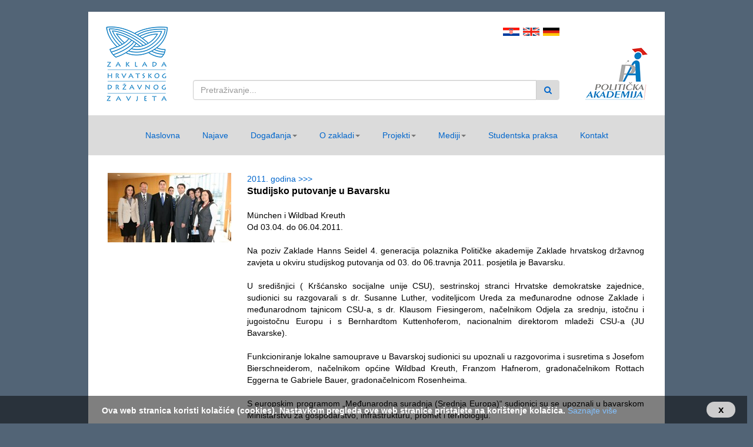

--- FILE ---
content_type: text/html; charset=utf-8
request_url: http://zhdz.hr/web/dogadjanje/262/studijsko-putovanje-u-bavarsku
body_size: 6074
content:
<!DOCTYPE html>
<html lang="hr">
<head>
    <meta charset="utf-8" />
    <meta http-equiv="X-UA-Compatible" content="IE=edge" />
    <meta name="viewport" content="width=device-width" />
    <meta name="viewport" content="width=device-width, initial-scale=1" />
    <title>Studijsko putovanje u Bavarsku - Zaklada hrvatskog državnog zavjeta</title>
    <meta name="description" />
    <meta name="keywords" />
    <link href="/Content/css/bootstrap.min.css" rel="stylesheet"/>

    <link href="/Content/css/Site.css" rel="stylesheet"/>

    <link href="/Content/font-awesome/css/font-awesome.min.css" rel="stylesheet" />
    <!-- HTML5 shim and Respond.js for IE8 support of HTML5 elements and media queries -->
    <!-- WARNING: Respond.js doesn't work if you view the page via file:// -->
    <!--[if lt IE 9]>
      <script src="https://oss.maxcdn.com/html5shiv/3.7.2/html5shiv.min.js"></script>
      <script src="https://oss.maxcdn.com/respond/1.4.2/respond.min.js"></script>
    <![endif]-->
    <script type="text/javascript" src="http://code.jquery.com/jquery-latest.min.js"></script>
    <script src="https://maxcdn.bootstrapcdn.com/bootstrap/3.3.4/js/bootstrap.min.js" defer></script>
    <script src="/Content/js/cookies.js"></script>
</head>
<body>

    <div class="container-fluid" style="margin: 0px;">
        <div class="row">
                <div class="container" style="background-color: #FFFFFF;">
        <div class="row" style="padding-top: 18px; padding-bottom: 18px;">
            <div class="col-md-2" style="text-align: center;">                
                <img src="/Content/img/zhdz-logo.png" />
            </div>
            <div class="col-md-8 language-img-align">
                <div>
                        <a href='/web/SetLanguage?language=hr'>
                            <img src="/Content/img/hr.png" alt="Hrvatski" class="language-img" />
                        </a>
                        <a href='/web/SetLanguage?language=en-US'>
                            <img src="/Content/img/en.png" alt="English" class="language-img" />
                        </a>
                        <a href='/web/SetLanguage?language=de-DE'>
                            <img src="/Content/img/de.png" alt="Deutsch" class="language-img" />
                        </a>
                </div>
                <div class="input-group search-box">
                    <input class="form-control" id="term" name="term" placeholder="Pretraživanje..." type="text" value="" />
                    <span class="input-group-btn">
                        <button class="btn btn-default btn-search" type="button" onclick="search('_SearchResultView', 'term', 'result')">
                            <i class="fa fa-search" style="color: #0066cc;"></i>
                        </button>
                    </span>
                </div>
            </div>
            <div class="col-md-2" style="text-align: center;">
                <img src="/Content/img/pa-logo.png" />
            </div>
        </div>        
        <div class="row" style="background-color: red;">            
            <div class="col-md-12" style="padding: 0px; text-align: right;">
                <div class="centerNav">

    <nav class="navbar navbar-default" style="border: none; margin: 0px;">

        <!-- Brand and toggle get grouped for better mobile display -->
        <div class="navbar-header">
            <button type="button" class="navbar-toggle collapsed" style="border-color: #b1b1b1;" data-toggle="collapse" data-target="#bs-example-navbar-collapse-1">
                <span class="sr-only">Toggle navigation</span>
                <span class="icon-bar"></span>
                <span class="icon-bar"></span>
                <span class="icon-bar"></span>
            </button>
        </div>

        <!-- Collect the nav links, forms, and other content for toggling -->
        <div class="collapse navbar-collapse" style="padding: 0px; margin: 0px; background-color: #dbdbdb;" id="bs-example-navbar-collapse-1">
            <ul class="nav navbar-nav" style="text-align: left;">
                <li>
                    <a href='/'>
                        <p class="navigation">Naslovna</p>
                    </a>
                </li>
                    <li>
                        <a href='/web/najave'>
                            <p class="navigation">Najave</p>
                        </a>
                    </li>
                                    <li class="dropdown liPadding">
                        <a href="#" class="dropdown-toggle navigation" data-toggle="dropdown" role="button" aria-expanded="false">
                            <p class="navigation">Događanja<span class="caret"></span></p>
</a>
                        <ul class="dropdown-menu" role="menu">
                                    <li>
                                        <a href='/web/dogadjanja/23/2025-godina' class="sub-navigation">
                                            <p class="sub-navigation">2025. godina</p>
                                        </a>
                                    </li>
                                    <li>
                                        <a href='/web/dogadjanja/22/2024-godina' class="sub-navigation">
                                            <p class="sub-navigation">2024. godina</p>
                                        </a>
                                    </li>
                                    <li>
                                        <a href='/web/dogadjanja/21/2023-godina' class="sub-navigation">
                                            <p class="sub-navigation">2023. godina</p>
                                        </a>
                                    </li>
                                    <li>
                                        <a href='/web/dogadjanja/19/2022-godina' class="sub-navigation">
                                            <p class="sub-navigation">2022. godina</p>
                                        </a>
                                    </li>
                                    <li>
                                        <a href='/web/dogadjanja/18/2021-godina' class="sub-navigation">
                                            <p class="sub-navigation">2021. godina</p>
                                        </a>
                                    </li>
                                    <li>
                                        <a href='/web/dogadjanja/17/2020-godina' class="sub-navigation">
                                            <p class="sub-navigation">2020. godina</p>
                                        </a>
                                    </li>
                                    <li>
                                        <a href='/web/dogadjanja/16/2019-godina' class="sub-navigation">
                                            <p class="sub-navigation">2019. godina</p>
                                        </a>
                                    </li>
                                    <li>
                                        <a href='/web/dogadjanja/15/2018-godina' class="sub-navigation">
                                            <p class="sub-navigation">2018. godina</p>
                                        </a>
                                    </li>
                                    <li>
                                        <a href='/web/dogadjanja/13/2017-godina' class="sub-navigation">
                                            <p class="sub-navigation">2017. godina</p>
                                        </a>
                                    </li>
                                    <li>
                                        <a href='/web/dogadjanja/11/2016-godina' class="sub-navigation">
                                            <p class="sub-navigation">2016. godina</p>
                                        </a>
                                    </li>
                                    <li>
                                        <a href='/web/dogadjanja/10/2015-godina' class="sub-navigation">
                                            <p class="sub-navigation">2015. godina</p>
                                        </a>
                                    </li>
                                    <li>
                                        <a href='/web/dogadjanja/9/2014-godina' class="sub-navigation">
                                            <p class="sub-navigation">2014. godina</p>
                                        </a>
                                    </li>
                                    <li>
                                        <a href='/web/dogadjanja/8/2013-godina' class="sub-navigation">
                                            <p class="sub-navigation">2013. godina</p>
                                        </a>
                                    </li>
                                    <li>
                                        <a href='/web/dogadjanja/7/2012-godina' class="sub-navigation">
                                            <p class="sub-navigation">2012. godina</p>
                                        </a>
                                    </li>
                                    <li>
                                        <a href='/web/dogadjanja/6/2011-godina' class="sub-navigation">
                                            <p class="sub-navigation">2011. godina</p>
                                        </a>
                                    </li>
                                    <li>
                                        <a href='/web/dogadjanja/5/2010-godina' class="sub-navigation">
                                            <p class="sub-navigation">2010. godina</p>
                                        </a>
                                    </li>
                                    <li>
                                        <a href='/web/dogadjanja/4/2009-godina' class="sub-navigation">
                                            <p class="sub-navigation">2009. godina</p>
                                        </a>
                                    </li>
                                    <li>
                                        <a href='/web/dogadjanja/3/2008-godina' class="sub-navigation">
                                            <p class="sub-navigation">2008. godina</p>
                                        </a>
                                    </li>
                                    <li>
                                        <a href='/web/dogadjanja/2/2007-godina' class="sub-navigation">
                                            <p class="sub-navigation">2007. godina</p>
                                        </a>
                                    </li>
                                    <li>
                                        <a href='/web/dogadjanja/1/2006-godina' class="sub-navigation">
                                            <p class="sub-navigation">2006. godina</p>
                                        </a>
                                    </li>
                        </ul>
                    </li>
                                                <li class="dropdown liPadding">
                                    <a href="#" class="dropdown-toggle navigation" data-toggle="dropdown" role="button" aria-expanded="false">
                                        <p class="navigation">O zakladi<span class="caret"></span></p>
                                    </a>
                                    <ul class="dropdown-menu" role="menu">
                                            <li>
                                                <a href='/web/sadrzaj/1/o-zakladi' class="sub-navigation">
                                                    <p class="sub-navigation">O zakladi</p>
                                                </a>
                                            </li>
                                            <li>
                                                <a href='/web/sadrzaj/2/uprava' class="sub-navigation">
                                                    <p class="sub-navigation">Uprava</p>
                                                </a>
                                            </li>
                                    </ul>
                                </li>
                                <li class="dropdown liPadding">
                                    <a href="#" class="dropdown-toggle navigation" data-toggle="dropdown" role="button" aria-expanded="false">
                                        <p class="navigation">Projekti<span class="caret"></span></p>
                                    </a>
                                    <ul class="dropdown-menu" role="menu">
                                            <li>
                                                <a href='/web/sadrzaj/13/politicka-akademija' class="sub-navigation">
                                                    <p class="sub-navigation">Politička akademija</p>
                                                </a>
                                            </li>
                                            <li>
                                                <a href='/web/sadrzaj/15/politicka-akademija-plus' class="sub-navigation">
                                                    <p class="sub-navigation">Politička akademija PLUS</p>
                                                </a>
                                            </li>
                                            <li>
                                                <a href='/web/sadrzaj/16/zene-u-politici-i-drustvu' class="sub-navigation">
                                                    <p class="sub-navigation">Žene u politici i društvu</p>
                                                </a>
                                            </li>
                                            <li>
                                                <a href='/web/sadrzaj/18/menadzment-lokalne-uprave' class="sub-navigation">
                                                    <p class="sub-navigation">Menadžment lokalne uprave</p>
                                                </a>
                                            </li>
                                            <li>
                                                <a href='/web/sadrzaj/19/politicka-analiza-i-komunikacija' class="sub-navigation">
                                                    <p class="sub-navigation">Politička analiza i komunikacija</p>
                                                </a>
                                            </li>
                                            <li>
                                                <a href='/web/sadrzaj/20/mladi-u-politici' class="sub-navigation">
                                                    <p class="sub-navigation">Mladi u politici</p>
                                                </a>
                                            </li>
                                    </ul>
                                </li>
                                <li class="dropdown liPadding">
                                    <a href="#" class="dropdown-toggle navigation" data-toggle="dropdown" role="button" aria-expanded="false">
                                        <p class="navigation">Mediji<span class="caret"></span></p>
                                    </a>
                                    <ul class="dropdown-menu" role="menu">
                                            <li>
                                                <a href='/web/sadrzaj/5/publikacije' class="sub-navigation">
                                                    <p class="sub-navigation">Publikacije</p>
                                                </a>
                                            </li>
                                            <li>
                                                <a href='/web/sadrzaj/9/iz-medija' class="sub-navigation">
                                                    <p class="sub-navigation">Iz medija</p>
                                                </a>
                                            </li>
                                            <li>
                                                <a href='/web/sadrzaj/12/linkovi' class="sub-navigation">
                                                    <p class="sub-navigation">Linkovi</p>
                                                </a>
                                            </li>
                                            <li>
                                                <a href='/web/sadrzaj/24/akademicar-broj-31-prvi-dio' class="sub-navigation">
                                                    <p class="sub-navigation">AKADEMIČAR BROJ 31 - PRVI DIO</p>
                                                </a>
                                            </li>
                                            <li>
                                                <a href='/web/sadrzaj/25/akademicar-broj-31-drugi-dio' class="sub-navigation">
                                                    <p class="sub-navigation">AKADEMIČAR BROJ 31 - DRUGI DIO</p>
                                                </a>
                                            </li>
                                            <li>
                                                <a href='/web/sadrzaj/26/akademicar-broj-31-treci-dio' class="sub-navigation">
                                                    <p class="sub-navigation">AKADEMIČAR BROJ 31 - TREĆI DIO</p>
                                                </a>
                                            </li>
                                            <li>
                                                <a href='/web/sadrzaj/27/akademicar-broj-31-cetvrti-dio' class="sub-navigation">
                                                    <p class="sub-navigation">AKADEMIČAR BROJ 31 - ČETVRTI DIO</p>
                                                </a>
                                            </li>
                                            <li>
                                                <a href='/web/sadrzaj/28/akademicar-broj-31-peti-dio' class="sub-navigation">
                                                    <p class="sub-navigation">AKADEMIČAR BROJ 31 - PETI DIO</p>
                                                </a>
                                            </li>
                                    </ul>
                                </li>
                                <li>
                                    <a href='/web/sadrzaj/7/studentska-praksa'>
                                        <p class="navigation">Studentska praksa</p>
                                    </a>
                                </li>
                <li>
                    <a href='/web/kontakt'>
                        <p class="navigation">Kontakt</p>
                    </a>
                </li>
            </ul>
        </div><!-- /.navbar-collapse -->

    </nav>

</div>

            </div>            
        </div>
    </div>
<script type="text/javascript">
    function search(name, sourceElement, targetDiv) {
        var term = $("#" + sourceElement).val();
        $.ajax({
            url: "http://www.zhdz.hr/web/" + name,
            data: { term: term },
            type: 'GET',
            async: true
        })
        .done(function (result) {
            $('#' + targetDiv).html(result);
        })
    }
</script>
            <div id="result" class="container" style="background-color: #FFFFFF;">
                


<div class="row homepage-product all-text" style="margin: 0px;">
    <div class="container">
        <div class="row" style="background-color: #FFFFFF;">            
            <div class="col-md-3" style="text-align: center; padding: 0px;">                
                <center>
                        <img src='http://www.zhdz.hr/img/productGallery/thumb/large/6/tn-262-Muenchen0304-01.jpg' class="img-responsive" />
                </center>
            </div>
            <div class="col-md-9" style="text-align: left;">
                    <a href='/web/dogadjanja/6/2011-godina'>
                        2011. godina >>> &nbsp;
                    </a>                
                    <p style="font-size: 16px; font-weight: bold;">Studijsko putovanje u Bavarsku</p>
                    <br />
                                                    <p>M&#252;nchen i Wildbad Kreuth</p>                   
                                        <p>Od 03.04. do 06.04.2011.</p>
                                    <br />
                    <p class="product-desc">Na poziv Zaklade Hanns Seidel 4. generacija polaznika Političke akademije Zaklade hrvatskog državnog zavjeta u okviru studijskog putovanja od 03. do 06.travnja 2011. posjetila je Bavarsku.<br />
<br />
U sredi&scaron;njici ( Kr&scaron;ćansko socijalne unije CSU), sestrinskoj stranci Hrvatske demokratske zajednice, sudionici su razgovarali s dr. Susanne Luther, voditeljicom Ureda za međunarodne odnose Zaklade i međunarodnom tajnicom CSU-a, s dr. Klausom Fiesingerom, načelnikom Odjela za srednju, istočnu i jugoistočnu Europu i s Bernhardtom Kuttenhoferom, nacionalnim direktorom mladeži CSU-a (JU Bavarske).<br />
<br />
Funkcioniranje lokalne samouprave u Bavarskoj sudionici su upoznali u razgovorima i susretima s Josefom Bierschneiderom, načelnikom općine Wildbad Kreuth, Franzom Hafnerom, gradonačelnikom Rottach Eggerna te Gabriele Bauer, gradonačelnicom Rosenheima.<br />
<br />
S europskim programom &bdquo;Međunarodna suradnja (Srednja Europa)&ldquo; sudionici su se upoznali u bavarskom Ministarstvu za gospodarstvo, infrastrukturu, promet i tehnologiju.<br />
<br />
Polaznici Akademije također su se upoznali s radom Zaklade Hanns Seidel i mladeži CSU- Junge Union te nazočili konferenciji &bdquo;Novi pristup energiji kroz lokalnu upravu&ldquo; .<br />
<br />
Posjet Bavarskom Parlamentu sadržavao je nekoliko važnih susreta, ali i upoznavanje s povije&scaron;ću i radom Parlamenta, nazočnost na sjednici o dono&scaron;enju budžeta te večeru sa zastupnikom g. Konradom Koblerom (zastupnik u parlamentu, predsjednik Hrvatsko-bavarskog dru&scaron;tva). Večeri je nazočio i dr. Klaus Fiesinger,načelnik Odjela za srednju, istočnu i jugoistočnu Europu Zaklade Hanns Seidel i dr. Waldemar Kindler, ravnatelj bavarske policije.<br />
<br />
Vladimir Duvnjak, generalni konzul Republike Hrvatske u M&uuml;nchenu upoznao je polaznike s djelatnostima Hrvatskog konzulata te aktivnostima koje se poduzimaju u cilju ostvarenja bolje međunarodne suradnje, ali i redovnim obvezama koje spadaju u nadležnost konzulata. Sudionici su imali priliku upoznati i s djelokrugom rada Sanje S&uuml;to, konzulice za kulturu te Ante Bagarića, vicekonzula za konzularna pitanja.<br />
<br />
U svim kontaktima i razgovorima istaknuti su iznimno dobri bavarsko hrvatski odnosi s naglaskom na gospodarsku suradnju te nastavak suradnje Zaklade Hanns Seidel i Zaklade hrvatskog državnog zavjeta.</p>
            </div>

        </div>
        <div class="row" style="margin-top: 15px; text-align: center;">
            <div class="col-md-12 popup-gallery">
                    <p class="gallery-title">Galerija fotografija</p>
                        <div class="gallery-display" style="padding: 8px; background-color: #FFFFFF; margin-bottom: 5px;">
                            <a href="http://www.zhdz.hr/img/productGallery/6/262-Muenchen0304-01.jpg" title="">
                                <img class="img-responsive" src="http://www.zhdz.hr/img/productGallery/thumb/small/6/tn-262-Muenchen0304-01.jpg" />
                            </a>
                        </div>
                        <div class="gallery-display" style="padding: 8px; background-color: #FFFFFF; margin-bottom: 5px;">
                            <a href="http://www.zhdz.hr/img/productGallery/6/262-Muenchen0304-02.jpg" title="">
                                <img class="img-responsive" src="http://www.zhdz.hr/img/productGallery/thumb/small/6/tn-262-Muenchen0304-02.jpg" />
                            </a>
                        </div>
            </div>
        </div>
        <div class="row">
            <div class="col-md-3">
                <a href='/web/dogadjanja/6/2011-godina'>
                    <div class="div-more"><i class="fa fa-chevron-left" style="color: #0066cc;"></i><i class="fa fa-chevron-left" style="color: #0066cc;"></i><i class="fa fa-chevron-left" style="color: #0066cc;"></i> 2011. godina</div>
                </a>
            </div>
        </div>
    </div>
</div>
<link href="/Content/css/magnific-popup.css" rel="stylesheet" />
<script src="/Content/js/magnific-popup.js" defer></script>
<script type="text/javascript">
      $(document).ready(function() {
        $('.popup-gallery').magnificPopup({
          delegate: 'a',
          type: 'image',
          tLoading: 'Učitavanje slike #%curr%...',
          mainClass: 'mfp-img-mobile',
          gallery: {
            enabled: true,
            navigateByImgClick: true,
            preload: [0,1] // Will preload 0 - before current, and 1 after the current image
          },
          image: {
            tError: '<a href="%url%">Slika #%curr%</a> nije dostupna.',
            titleSrc: function(item) {
              return item.el.attr('title') + '<small></small>';
            }
          }
        });
      });
</script>
            </div>
            <script type="text/javascript">
    function generateEmailLink(lhs, rhs) {
        document.write("<a class=\"headerLink\" href=\"mailto:");
        document.write(lhs + "@");
        document.write(rhs + "\">" + lhs + "@" + rhs + "<\/a>");
    }
</script>

    <div class="container" style="background-color: #9a9a9a; padding: 10px; height: 100%;">
        <div class="col-md-3" style="text-align: left;">
            <p class="footer-text">&copy;&nbsp;2016 Zaklada hrvatskog državnog zavjeta</p>
        </div>
        <div class="col-md-6" style="text-align: left;">
            
        </div>
        <div class="col-md-3 footer-text">
            <p><b>Zaklada hrvatskog državnog zavjeta</b></p>
                <p>Gundulićeva 21 a</p>
                            <p>HR-10000 Zagreb</p>
            <br />       
                <p>                   
                    <script type="text/javascript">
                generateEmailLink('zaklada.hdz','zg.t-com.hr')
                    </script>
                </p>
                            <p>www.zhdz.hr</p>
        </div>
     </div>

        </div>
    </div>
    
    
    <div id="cookieConsent">
        <a id="cookieButton">x</a>
        <div>
            <p>Ova web stranica koristi kolačiće (cookies). Nastavkom pregleda ove web stranice pristajete na korištenje kolačića. <button class="button-as-text" type="button" onclick="cookiePolicyDisplay('_CookiePolicyView', 'result')">Saznajte više</button></p>
        </div>
    </div>
    <script type="text/javascript">
        function cookiePolicyDisplay(name, targetDiv) {
            $.ajax({
                url: "http://www.zhdz.hr/web/" + name,
                type: 'GET',
                async: true
            })
            .done(function (result) {
                $('#' + targetDiv).html(result);
            })
        }
    </script>
</body>
</html>

--- FILE ---
content_type: text/css
request_url: http://zhdz.hr/Content/css/Site.css
body_size: 2237
content:
html, body {
    font-size: 12px;
    font-family: Verdana, Arial, Helvetica, Sans-Serif;
    background-color: #526476;
    color: #000000 !important;
    height: 100%;
}

p {
    font-family: Verdana, Arial;
    font-size: 14px;
    margin: 0px;
}

.all-text {
    font-family: Verdana, Arial;
    font-size: 14px;
    text-align: justify;
}

.max-text-element-width {
    max-width: 210px;
}

.category-title {
    color: #666666;
    font-size: 20px;
    margin-bottom: 20px;
}

a {
    font-size: 14px;
    color: #0066cc;
}

    a:hover {
        font-size: 14px;
        color: #0066cc;
        text-decoration: none;
    }

.footer-link {
    font-size: 14px;
    color: #FFFFFF;
}

    .footer-link:hover, a:focus {
        color: #0066cc;
        text-decoration: none;
    }

.inside-link {
    font-size: 14px;
    color: #0066cc;
    text-decoration: none;
}

.div-more {
    text-align: center;
    padding: 6px;
    margin-top: 3px;
    background-color: #dbdbdb;
}

    .div-more:hover, div-more:focus {
        background-color: #b1b1b1;
    }

.gallery-title {
    color: #666666;
    font-size: 14px;
    margin-bottom: 10px;
}

.container {
    max-width: 980px;
    padding: 0px;
}

.row {
    margin: 0px;
}

.navigation {
    display: block;
    font-size: 14px;
    color: #0066cc;
    padding: 15px 10px 15px 10px;
    margin: 0px;
}

.sub-navigation {
    display: block;
    font-size: 14px;
    color: #0066cc;
    padding: 5px 5px 5px 5px;
    margin: 0px;
}

    .sub-navigation:hover {
        background-color: #b1b1b1 !important;
    }

.footer-text {
    font-size: 14px;
    color: #0b2f5d;
}

ul {
    padding: 0px;
}

    li, ul > li > a {
        background-color: #dbdbdb;
    }

        li:hover, ul > li > a:hover {
            background-color: #b1b1b1;
        }

.homePage-product-display {
    display: inline-block;
    margin: 10px;
}

.btn-search {
    background-color: #dbdbdb;
    border: 1px solid #dbdbdb;
}

    .btn-search:hover, .btn-search:focus, .btn-search:visited {
        background-color: #b1b1b1;
        border: 1px solid #b1b1b1;
    }

.navbar-header {
    background-color: #dbdbdb;
}

.navbar .navbar-nav {
    display: inline-block;
    float: none;
}

.navbar .navbar-collapse {
    text-align: center;
    max-height: none;
}

.row-align-bottom {
    font-size: 0;
}

    .row-align-bottom > * {
        float: none;
        display: inline-block;
        font-size: 14px; /* if using LESS it's quicker to just use @font-size-base */
    }

        .row-align-bottom > *:last-child {
            vertical-align: bottom;
        }

    .row-align-bottom p:last-child {
        margin-bottom: 0; /* optional */
    }

@keyframes fadein {
    from {
        opacity: 0;
    }

    to {
        opacity: 1;
    }
}

/* Firefox < 16 */
@-moz-keyframes fadein {
    from {
        opacity: 0;
    }

    to {
        opacity: 1;
    }
}

/* Safari, Chrome and Opera > 12.1 */
@-webkit-keyframes fadein {
    from {
        opacity: 0;
    }

    to {
        opacity: 1;
    }
}

/* Internet Explorer */
@-ms-keyframes fadein {
    from {
        opacity: 0;
    }

    to {
        opacity: 1;
    }
}

/* Opera < 12.1 */
@-o-keyframes fadein {
    from {
        opacity: 0;
    }

    to {
        opacity: 1;
    }
}

.dropdown-menu {
    opacity: 0.93;
    background-color: none;
    border: none !important;
    -webkit-animation: fadein 1s; /* Safari, Chrome and Opera > 12.1 */
    -moz-animation: fadein 1s; /* Firefox < 16 */
    -ms-animation: fadein 1s; /* Internet Explorer */
    -o-animation: fadein 1s; /* Opera < 12.1 */
    animation: fadein 1s;
}

#cookieConsent {
    z-index: 999;
    min-height: 20px;
    font-family: OpenSans, arial, "sans-serif";
    padding: 10px 20px;
    background: rgba(0,0,0,0.5);
    overflow: hidden;
    position: fixed;
    color: #FFF;
    bottom: 0px;
    right: 10px;
    display: none;
    left: 0;
    text-align: center;
    font-size: 15px;
    font-weight: bold;
}

.button-as-text {
    color: #83c1ff;
    background: none;
    border: none;
    margin: 0;
    padding: 0;
    cursor: pointer;
}

#cookieConsent div {
    padding: 5px 0 0;
}

#cookieConsent a {
    color: #83c1ff;
    display: inline-block;
    padding: 0 10px;
}

#cookieConsent a:hover {
    color: #999999;
}

#cookieConsent a#cookieButton {
    display: inline-block;
    color: #000000;
    font-size: 1.1em;
    background: #CCCCCC;
    text-decoration: none;
    cursor: pointer;
    padding: 2px 20px;
    float: right;
    border-radius: 20px;
}

#cookieConsent a#cookieButton:hover {
    background: #999999;
    color: #000;
}

@media (min-width: 768px) {
    ul.nav li.dropdown:hover > ul.dropdown-menu {
        display: block;
    }
}

@media screen and (max-width: 1920px) {
    html {
        padding-top: 20px;
        padding-bottom: 20px;
    }

    .all-text {
        padding: 30px;
        text-align: justify;
        margin-left: 15px;
        margin-right: 15px;
    }

    .product-desc {
        text-align: justify;
    }

    #bs-example-navbar-collapse-1 {
        max-height: 68px;
    }

    .news-more {
        margin-top: 10px;
    }

    .navbar-nav > li > a {
        padding: 9px;
    }

    .search-box {
        margin: 66px 0px 0px 0px;
    }

    .language-img-align {
        text-align: right;
    }

    .language-img {
        margin: 0px 0px 0px 0px;
        padding: 8px 0px 8px 0px;
    }

    .banner-display {
        vertical-align: middle;
        padding: 20px;
        display: inline-block;
    }

    .gallery-display {
        vertical-align: middle;
        padding: 5px;
        margin: 0px;
        display: inline-block;
    }

    .swf-display {
        vertical-align: middle;
        padding: 10px;
        margin: 0px;
        display: inline-block;
    }

    .homepage-product {
        padding: 30px 20px 30px 20px;
        background-color: #FFFFFF;
    }

    .homePage-product-container {
        padding: 0px;
        text-align: center;
    }

    .max-min-text-element-height {
        max-height: 80px;
        min-height: 80px;
    }
}

@media screen and (max-width: 995px) {
    #bs-example-navbar-collapse-1 {
        max-height: none;
    }

    .header-height {
    }

    li {
    }

    .search-box {
        margin: 10px 0px 0px 0px;
    }

    .language-img {
        margin: 10px 0px 10px 0px;
        padding: 6px 0px 6px 0px;
    }
}

@media screen and (max-width: 768px) {

    .all-text {
        padding: 15px;
        text-align: left;
        margin-left: 0px;
    }

    .product-desc {
        text-align: left;
    }

    .navbar-nav > li > a {
        padding: 4px;
    }

    .search-box {
        margin: 10px 0px 0px 0px;
    }

    .language-img {
        margin: 10px 0px 10px 0px;
        padding: 6px 0px 6px 0px;
    }
}

@media screen and (max-width: 568px) {
    html {
        padding: 5px;
    }

    .search-box {
        margin: 10px 0px 0px 0px;
    }

    .category-title {
        margin-bottom: 0px;
    }

    .news-more {
        margin-top: 2px;
    }

    .language-img-align {
        text-align: center;
    }

    .language-img {
        margin: 10px 0px 10px 0px;
        padding: 4px 0px 4px 0px;
    }

    .banner-display {
        padding: 10px;
    }

    .homePage-product-container {
        padding: 0px;
    }

    .homepage-product {
        padding: 10px 5px 10px 5px;
    }

    .max-min-text-element-height {
        max-height: none;
        min-height: inherit;
    }
}
